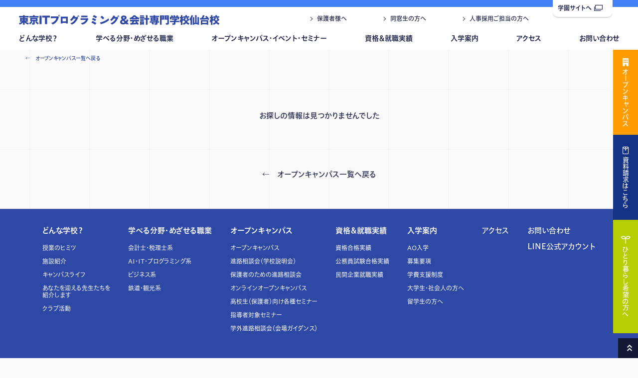

--- FILE ---
content_type: text/html; charset=UTF-8
request_url: https://sendai-itkaikei.ac.jp/open_campus/detail/?id=736&category=&area=&page=1
body_size: 5919
content:
<!DOCTYPE html>

<html lang="ja">
<head>
	<!-- タグマネの読み込み -->
<!-- Google Tag Manager -->
<script>(function(w,d,s,l,i){w[l]=w[l]||[];w[l].push({'gtm.start':
new Date().getTime(),event:'gtm.js'});var f=d.getElementsByTagName(s)[0],
j=d.createElement(s),dl=l!='dataLayer'?'&l='+l:'';j.async=true;j.src=
'https://www.googletagmanager.com/gtm.js?id='+i+dl;f.parentNode.insertBefore(j,f);
})(window,document,'script','dataLayer','GTM-PZBP7S8');</script>
<!-- End Google Tag Manager -->
<meta charset="utf-8">
<meta http-equiv="X-UA-Compatible" content="IE=edge">
<meta name="viewport" content="width=device-width, initial-scale=1, viewport-fit=cover">
<meta name="keywords" content="東京ITプログラミング&会計専門学校仙台校,専門学校,立志舎,宮城,仙台,ゼミ学習"> 
<meta name="description" content="「体感授業」実施中！東京ITプログラミング&会計専門学校仙台校のオープンキャンパス・イベント情報はこちら。[学校法人立志舎・専門学校・公務員・経理・情報処理試験]資格・就職・公務員に強い立志舎の「入学案内」♪どこま～でも、どこま～でも♪のＣＭソングでおなじみの専門学校。[学校法人立志舎・専門学校・公務員・経理・情報処理試験]">
<meta property="og:title" content="オープンキャンパス・イベント｜東京ITプログラミング＆会計専門学校仙台校｜専門学校-立志舎-資格・就職・公務員・情報処理につよい専門学校グループ">
<meta property="og:type" content="article">
<meta property="og:url" content="https://sendai-itkaikei.ac.jpopen_campus/">
<meta property="og:image" content="https://sendai-itkaikei.ac.jp/img/home/ogimage.jpg">
<meta property="og:description" content="「体感授業」実施中！東京ITプログラミング&会計専門学校仙台校のオープンキャンパス・イベント情報はこちら。[学校法人立志舎・専門学校・公務員・経理・情報処理試験]資格・就職・公務員に強い立志舎の「入学案内」♪どこま～でも、どこま～でも♪のＣＭソングでおなじみの専門学校。[学校法人立志舎・専門学校・公務員・経理・情報処理試験]">
<meta name="format-detection" content="telephone=no">
<title>オープンキャンパス・イベント｜東京ITプログラミング＆会計専門学校仙台校｜専門学校-立志舎-資格・就職・公務員・情報処理につよい専門学校グループ</title>

<link rel="shortcut icon" href="/favicon.ico"/>
<link rel="apple-touch-icon" href="https://all-common.all-japan.ac.jp/favicon/apple-touch-icon_it.png">
<!--icon-->

<link rel="stylesheet" href="https://all-common.all-japan.ac.jp/font/fontawesome-free-6.7.1/css/all.min.css">
<link rel="stylesheet" href="https://all-common.all-japan.ac.jp/icon/icon.css" type="text/css" crossorigin>

<!--webfont-->
<link rel="preconnect" href="https://fonts.googleapis.com">
<link rel="preconnect" href="https://fonts.gstatic.com" crossorigin>
<link href="https://fonts.googleapis.com/css2?family=Lato:wght@400;700;900&family=Raleway:wght@400;700&Montserrat:wght@100;200;300;400;500;600;700;800;900&display=swap" rel="stylesheet">
<script src="https://webfont.fontplus.jp/accessor/script/fontplus.js?Gilllk5fZRk%3D&box=VQd5ZgePQm8%3D&aa=1&ab=2"></script>
<link href="https://fonts.googleapis.com/css2?family=DotGothic16&family=Noto+Sans+JP:wght@100..900&display=swap" rel="stylesheet">

<link rel="stylesheet" href="https://all-common.all-japan.ac.jp/css/common/common.css?date=20260124043330" type="text/css">	<link rel="stylesheet" href="/css/common/common.css?date=20260124043330" type="text/css">
<script>console.log("")</script><!--transition チラつき回避用-->



	<link rel="stylesheet" href="https://all-common.all-japan.ac.jp/css/open_campus/style.css?date=20260124043330" type="text/css">
	<link rel="stylesheet" href="https://all-common.all-japan.ac.jp/css/open_campus/list/style.css?date=20260124043330" type="text/css">
	<link rel="stylesheet" href="https://all-common.all-japan.ac.jp/css/open_campus/detail/style.css?date=20260124043330" type="text/css">
	</head>

<body>
	<!-- タグマネの読み込み -->
	<!-- Google Tag Manager (noscript) -->
<noscript><iframe src="https://www.googletagmanager.com/ns.html?id=GTM-PZBP7S8"
height="0" width="0" style="display:none;visibility:hidden"></iframe></noscript>
<!-- End Google Tag Manager (noscript) -->	<!-- ヘッダー -->
	<header id="header">
	<div class="header__logo"><a href="/"><img src="/img/common/logo.svg" alt="<br />
<b>Warning</b>:  Undefined variable $page_title in <b>/home/kir691588/public_html/risshisha/all-common/html/parts/header.php</b> on line <b>6</b><br />
"/></a></div>
	<div class="header__menubtn js-menubtn">
		<span></span>
		<span></span>
		<span></span>
	</div>
			<nav class="header__nav js-slidenav">
			<ul class="header__nav-list js-nav inner">
			<li class="header__subnav">
				<a href="javascript:void(0)" class="header__subnav-btn js-acc--tab">どんな学校？</a>
				<div class="header__subnav-cont js-acc-cont">
					<div class="header__subnav-img">
						<h2 class="header__subnav-ttl">どんな学校？</h2>
						<img src="/img/common/headimg_about.jpg" alt="どんな学校？">
					</div>
					<ul class="header__subnav-list">
						<li><a href="/study/">授業のヒミツ</a></li>
						<li><a href="/facility/">施設紹介</a></li>
						<li><a href="/about/campus/">キャンパスライフ</a></li>
						<li><a href="/teacher/">あなたを迎える先生たちを<br class="pc-tab">紹介します</a></li>
						<li class="header__subnav-list-club"><a href="/club/">クラブ活動</a></li>
					</ul>
				</div>
			</li>
			<li class="header__subnav">
				<a href="javascript:void(0)" class="header__subnav-btn js-acc--tab">学べる分野・めざせる職業</a>
				<div class="header__subnav-cont js-acc-cont">
					<div class="header__subnav-img">
						<h2 class="header__subnav-ttl">学べる分野・めざせる職業</h2>
						<img src="/img/common/headimg_course.jpg" alt="学べる分野・めざせる職業">
					</div>
					<ul class="header__subnav-list">
						<li><a href="/course/">学べる分野・めざせる職業</a></li><li><a href="/course/account/">会計士・税理士系</a></li><li><a href="/course/it/">AI・IT・プログラミング系</a></li><li><a href="/course/biz/">ビジネス系</a></li><li><a href="/course/kanko/">鉄道・観光系</a></li>					</ul>
				</div>
			</li>
			<!-- 杉並IT,杉並スポは非表示 -->
							<li class="header__subnav">
					<a href="javascript:void(0)" class="header__subnav-btn js-acc--tab">オープンキャンパス・イベント・セミナー</a>
					<div class="header__subnav-cont js-acc-cont">
						<div class="header__subnav-img">
							<h2 class="header__subnav-ttl">オープンキャンパス・イベント・セミナー</h2>
							<img src="/img/common/headimg_oc.jpg" alt="オープンキャンパス・イベント">
						</div>
						<ul class="header__subnav-list">
															<li><a href="/open_campus/">オープンキャンパス</a></li>
								<li><a href="/career_consultation/">進路相談会（学校説明会）</a></li>
								<li><a href="/parents_meeting/">保護者のための進路相談会</a></li>
								<li><a href="/online_shinro_sodan/">オンラインオープンキャンパス</a></li>
								<li><a href="/seminar/">高校生（保護者）向け各種セミナー</a></li>
								<li><a href="/seminar/leaders_seminar/">指導者対象セミナー</a></li>
								<li><a href="/open_campus/guidance/">学外進路相談会（会場ガイダンス）</a></li>
													</ul>
					</div>
				</li>
			<!-- 杉並法律 OCリンクのみ削除 -->
						<li class="header__subnav">
				<a href="javascript:void(0)" class="header__subnav-btn js-acc--tab">資格＆就職実績</a>
				<div class="header__subnav-cont js-acc-cont">
					<div class="header__subnav-img">
						<h2 class="header__subnav-ttl">資格＆就職実績</h2>
						<img src="/img/common/headimg_achieve.jpg" alt="資格＆就職実績">
					</div>
					<ul class="header__subnav-list">
						
			 <li><a href="https://all-japan.ac.jp/achieve/" target="_blank">資格＆就職実績</a></li>
            <li><a href="/achieve/license/">資格合格実績</a></li>
            <li><a href="/achieve/official/">公務員試験合格実績</a></li>
			<li><a href="/achieve/employment/">民間企業就職実績</a></li>
							</ul>
				</div>
			</li>
			<!-- 杉並IT,杉並スポは非表示 -->
							<li class="header__subnav">
					<a href="javascript:void(0)" class="header__subnav-btn js-acc--tab">入学案内</a>
					<div class="header__subnav-cont js-acc-cont">
						<div class="header__subnav-img">
							<h2 class="header__subnav-ttl">入学案内</h2>
							<img src="/img/common/headimg_entry.jpg" alt="入学案内">
						</div>
						<ul class="header__subnav-list">
							<li><a href="/admission/">入学案内</a></li>
							<li><a href="/admission/ao/">AO入学</a></li>
							<li><a href="/bosyu/">募集要項</a></li>
														<li><a href="/admission/support/">学費支援制度</a></li>
							<li><a href="/restart/">大学生・社会人の方へ</a></li>
							<li><a href="/foreign/">留学生の方へ</a></li>
							<!--<li><a href="/personnel/">人事採用ご担当の方へ</a></li>-->
						</ul>
					</div>
				</li>
						<li><a href="/access/">アクセス</a></li>
			<li><a href="https://all-japan.ac.jp/form/contact/?school=sh" target="_blank">お問い合わせ</a></li>
			<li class="sp"><a href="/open_campus/">オープンキャンパス</a></li>
		</ul>
        <ul class="header__minnav inner">
            <li><a href="https://all-japan.ac.jp/parents/" target="_blank">保護者様へ</a></li>
							<li><a href="https://all-japan.ac.jp/graduates/" target="_blank">同窓生の方へ</a></li>
				<li><a href="/personnel/">人事採用ご担当の方へ</a></li>	
			        </ul>
		<div class="header__nav-official"><a href="https://all-japan.ac.jp/" target="_blank">学園サイトへ<i class="icon-link ic--ml"></i></a></div>
	</nav>
	<div class="header__cv--pc">
		<!-- 杉並校(動物以外)は非表示 -->
					<div class="header__cv-btn--oc header__cv-btn pc-tab">
				<a href="/open_campus/">
					<i class="fas fa-building ic--mr"></i><span class="header__cv-txt">オープンキャンパス</span>
				</a>
			</div>
				<div class="header__cv-btn--req header__cv-btn">
			<a href="https://all-japan.ac.jp/form/request/?school=sh" target="_blank">
				<i class="icon-envelope ic--mr"></i><span class="header__cv-txt">資料請求はこちら</span>
			</a>
		</div>
		<div class="header__cv-btn--single header__cv-btn">
			<a href="/dormitory/" target="_blank">
				<i class="icon-leaf ic--mr"></i><span class="header__cv-txt">ひとり暮らし希望の方へ</span>
			</a>
		</div>
	</div>
	<div class="header__cv--sp">
		<div class="inner">
			<div class="header__cv-wrap">
				<div class="header__cv-btn--req header__cv-btn"><a href="https://all-japan.ac.jp/form/request/?school=sh" target="_blank">資料請求</a></div>
				<div class="header__cv-btn--oc header__cv-btn"><a href="/open_campus/">オープン<br>キャンパス</a></div>
                <div class="header__cv-btn--single header__cv-btn"><a href="/dormitory/">ひとり暮らし<br>希望の方へ</a></div>
			</div>
		</div>
	</div>
</header>	
	<main id="contents">
		<!-- start MV -->
		        <div class="return__link">
            <div class="common__wide-l mb-box">
                <a href="../?page=1" class="return__link-item">←　オープンキャンパス一覧へ戻る</a>
            </div>
        </div>
		<!-- end MV -->
		<!-- start メインコンテンツ -->
        <div class="common__wide">
			<div class="mb-box">
				
			<div class="mb-box">
				<div class="s-inner">
					<div class="no-data t-center">お探しの情報は見つかりませんでした</div>
				</div>
			</div>
					</div>
		</div>
		<!-- end メインコンテンツ -->
		<div class="return__btn t-center"><a href="../?page=1">←　オープンキャンパス一覧へ戻る</a></div>
	</main>

	<!-- フッター -->
	<footer id="footer">
	<div id="gotop">
		<a href="javascript:void(0);">
			<span class="sp">ページトップへ</span><i class="ic--ml icon-arrow-d"></i>
		</a>
	</div>
	<div class="footer__wrap">
		<div class="inner">
			<nav class="footer__nav">
				<ul class="footer__nav-list js-nav">
					<li class="footer__subnav">
						<a href="javascript:void(0)" class="footer__subnav-btn js-acc--sp">どんな学校？</a>
						<div class="footer__subnav-cont js-acc-cont">
							<ul class="footer__subnav-list">
								 <li class="no-link"><a href="javascript:void(0)">どんな学校？</a></li>
                               
								<li><a href="/study/">授業のヒミツ</a></li>
	
                                 <li><a href="/facility/">施設紹介</a></li>
								<li><a href="/about/campus/">キャンパスライフ</a></li>
								<li><a href="/teacher/">あなたを迎える先生たちを<br class="pc-tab">紹介します</a></li>
								<li><a href="/club/">クラブ活動</a></li>
							</ul>
						</div>
					</li>
					<li class="footer__subnav">
						<a href="javascript:void(0)" class="footer__subnav-btn js-acc--sp">学べる分野・めざせる職業</a>
						<div class="footer__subnav-cont js-acc-cont">
							<ul class="footer__subnav-list">
                                <li><a href="/course/">学べる分野・めざせる職業</a></li><li><a href="/course/account/">会計士・税理士系</a></li><li><a href="/course/it/">AI・IT・プログラミング系</a></li><li><a href="/course/biz/">ビジネス系</a></li><li><a href="/course/kanko/">鉄道・観光系</a></li>							</ul>
						</div>
					</li>
					<li class="footer__subnav">
						<a href="javascript:void(0)" class="footer__subnav-btn js-acc--sp">オープンキャンパス・イベント・セミナー</a>
						<div class="footer__subnav-cont js-acc-cont">
							<ul class="footer__subnav-list">
                                <li class="no-link"><a href="javascript:void(0)" >オープンキャンパス</a></li>
								<li><a href="/open_campus/">オープンキャンパス</a></li>
	
                                <li><a href="/career_consultation/">進路相談会（学校説明会）</a></li>
                                <li><a href="/parents_meeting/">保護者のための進路相談会</a></li>
                                <li><a href="/online_shinro_sodan/">オンラインオープンキャンパス</a></li>
	
                                <li><a href="/seminar/">高校生（保護者）向け各種セミナー</a></li>
                                <li><a href="/seminar/leaders_seminar/">指導者対象セミナー</a></li>
                                <li><a href="/open_campus/guidance/">学外進路相談会（会場ガイダンス）</a></li>
							</ul>
						</div>
					</li>
					<li class="footer__subnav">
						<a href="javascript:void(0)" class="footer__subnav-btn js-acc--sp">資格＆就職実績</a>
						<div class="footer__subnav-cont js-acc-cont">
							<ul class="footer__subnav-list">
								
			 <li><a href="https://all-japan.ac.jp/achieve/" target="_blank">資格＆就職実績</a></li>
            <li><a href="/achieve/license/">資格合格実績</a></li>
            <li><a href="/achieve/official/">公務員試験合格実績</a></li>
			<li><a href="/achieve/employment/">民間企業就職実績</a></li>
									</ul>
						</div>
					</li>

					
					<li class="footer__subnav">
						<a href="javascript:void(0)" class="footer__subnav-btn js-acc">入学案内</a>
						<div class="footer__subnav-cont js-acc-cont">
							<ul class="footer__subnav-list">
								<li><a href="/admission/">入学案内</a></li>
                                <li><a href="/admission/ao/">AO入学</a></li>
                                <li><a href="/bosyu/">募集要項</a></li>
								                                <li><a href="/admission/support/">学費支援制度</a></li>
                                <li><a href="/restart/">大学生・社会人の方へ</a></li>
                                <li><a href="/foreign/">留学生の方へ</a></li>
<!--                        <li><a href="/personnel/">人事採用ご担当の方へ</a></li>-->
							</ul>
						</div>
					</li>
					<li><a href="/access/" target="_blank">アクセス</a></li>
					<li class="footer__subnav">
						<div><a href="https://all-japan.ac.jp/form/request/?school=sh" target="_blank">お問い合わせ</a></div>
						<div><a href="https://all-japan.ac.jp/line_at_start/#sendai" target="_blank">LINE公式アカウント</a></div>
					</li>
				</ul>
			</nav>
			
			<div class="footer__cont">
				<div class="footer__info">
					<div class="footer__conv layout__flex">
						<div class="footer__conv-btn"><a href="/open_campus/">オープンキャンパス</a></div>
						<div class="footer__conv-btn"><a href="https://all-japan.ac.jp//form/request/?school=sh" target="_blank">資料請求</a></div>
					</div>

			
					
					<div class="footer__deta">
						<div class="footer__deta-logo"><img src="/img/common/logo_w.svg" alt="東京ITプログラミング＆会計専門学校仙台校｜専門学校-立志舎-資格・就職・公務員・情報処理につよい専門学校グループ"></div>
						<p class="footer__deta-addr">〒980-0021 宮城県仙台市青葉区中央1-1-6</p>
						<p class="footer__license">
													</p>
					</div>
										<p class="footer__copyright pc-tab">Copyright©2023東京ITプログラミング＆会計専門学校仙台校 All Rights Reserved.</p>
				</div>
				<div class="footer__access">
					<div class="footer__map pc-tab">
						<iframe src="https://www.google.com/maps/embed?pb=!1m18!1m12!1m3!1d391.6199107604525!2d140.8813384207229!3d38.25725030015714!2m3!1f0!2f0!3f0!3m2!1i1024!2i768!4f13.1!3m3!1m2!1s0x5f8a28175e38d66b%3A0x325c41dc835efb6c!2z5p2x5LqsSVTjg5fjg63jgrDjg6njg5_jg7PjgrDvvIbkvJroqIjlsILploDlrabmoKHku5nlj7DmoKE!5e0!3m2!1sja!2sjp!4v1680080664566!5m2!1sja!2sjp" width="600" height="450" style="border:0;" allowfullscreen="" loading="lazy" referrerpolicy="no-referrer-when-downgrade"></iframe>					</div>
					<ul class="footer__sns layout__flex">
						<li>
							<a href="https://line.me/ti/p/%40kaikei-sendai" target="_blank"><i class="fa-brands fa-line"></i></a>
						</li>
						<li>
							<a href="https://twitter.com/sendaiitkaikei" target="_blank"><i class="fa-brands fa-x-twitter"></i></a>
						</li>
						<li>
							<a href="https://www.instagram.com/risshi_sendai/" target="_blank"><i class="fa-brands fa-instagram"></i></a>
						</li>
					</ul>
				</div>
		
			</div>
		</div>
	</div>
    
	<div class="footer__common">
		<div class="footer__common-wrap inner">
			<ul class="footer__common-links layout__flex">
	
				<li><a href="/graduates/license/">各種証明書発行について</a></li>
		
				<li><a href="https://all-japan.ac.jp/policy/" target="_blank">プライバシーポリシー</a></li>
				<li><a href="https://all-japan.ac.jp/disclosure/" target="_blank">情報公開</a></li>
			</ul>
			<div class="footer__common-logo"><a href="https://all-japan.ac.jp/" target="_blank"><img src="https://all-common.all-japan.ac.jp/img/common/mainlogo.svg" alt="立志舎"></a></div>
			<p class="footer__copyright sp">Copyright©2023東京ITプログラミング＆会計専門学校仙台校 All Rights Reserved.</p>
		</div>
	</div>
	<!--
    <div class="loading__cont">
        <div class="loading__cont-animate">
            <div class="text num"><b>N</b><b>O</b><b>W</b><b>L</b><b>O</b><b>A</b><b>D</b><b>I</b><b>N</b><b>G</b></div>
            <div class="icon"><span></span><span></span><span></span></div>
        </div>
    </div>
	-->
</footer>	<!-- スクリプトファイルの読み込み -->
	<script src="https://ajax.googleapis.com/ajax/libs/jquery/3.6.1/jquery.min.js"></script>
<!-- scrollreveal.js -->	
<script src="https://all-common.all-japan.ac.jp/js/scrollreveal/scrollreveal.js"></script>
<!-- swiper -->	
<link rel="stylesheet" href="https://all-common.all-japan.ac.jp/js/swiper-11.0.5/swiper-bundle.min.css" type="text/css">
<script src="https://all-common.all-japan.ac.jp/js/swiper-11.0.5/swiper-bundle.min.js"></script>
<!-- scroll-hint -->	
<script src="https://all-common.all-japan.ac.jp/js/scroll-hint/scroll-hint.min.js"></script>
<!-- common.js -->
<script src="https://all-common.all-japan.ac.jp/js/common/common.js?1769196810"></script>
<script src="https://all-common.all-japan.ac.jp/js/chatbot/script.js?1769196810"></script>
	<!-- common.js -->	
<script src="/js/common/common.js?date=20260124043330"></script>

		<script>
		const selected = $("#choose_area");
		selected.on('change', function(){
			if(selected){
				window.location.href = selected.val();
			}
		});
	</script>
	</body>
</html>

--- FILE ---
content_type: image/svg+xml
request_url: https://sendai-itkaikei.ac.jp/img/common/logo.svg
body_size: 17332
content:
<svg xmlns="http://www.w3.org/2000/svg" width="451.329" height="22.471" viewBox="0 0 451.329 22.471">
  <path id="パス_6304" data-name="パス 6304" d="M9.683-14.674v.874H5.221a20.63,20.63,0,0,1-2.484-.092,22.124,22.124,0,0,1,.092,2.254v4.692C2.806-5.612,2.806-5.612,2.806-5.5c-.046.575-.046.575-.069.8a17.688,17.688,0,0,1,2.507-.092H7.107A15.937,15.937,0,0,1,.391-1.518,16.765,16.765,0,0,1,2.139,1.771,17.573,17.573,0,0,0,9.752-3.082c-.046.851-.069,1.311-.069,1.4v.966a23,23,0,0,1-.161,2.691h3.864a19.016,19.016,0,0,1-.161-2.691v-.92c0-.414-.023-.8-.046-1.449a18.824,18.824,0,0,0,7.912,4.853,20.983,20.983,0,0,1,1.748-3.45,14.5,14.5,0,0,1-6.969-3.1h2.024a22.965,22.965,0,0,1,2.484.092,19.432,19.432,0,0,1-.092-2.254v-4.692c0-.713.023-1.4.092-2.231a22.827,22.827,0,0,1-2.484.069H13.225v-.874h6.049c1.035,0,1.955.046,2.875.115V-17.94A27.547,27.547,0,0,1,19-17.8H13.225a13.077,13.077,0,0,1,.138-1.7H9.545a13.417,13.417,0,0,1,.138,1.7H4.048a28.634,28.634,0,0,1-3.1-.138v3.381c.943-.069,1.794-.115,2.829-.115Zm0,3.381v.851h-3.4v-.851Zm3.542,0h3.611v.851H13.225ZM9.683-8.119v.874h-3.4v-.874Zm3.542,0h3.611v.874H13.225ZM28.29-6.095h4.14v4.347c0,.345-.184.46-.736.46a18.05,18.05,0,0,1-2.553-.207,8.175,8.175,0,0,1,.943,3.381h1.15c2.116,0,3.174-.161,3.841-.575A2.482,2.482,0,0,0,36-.966V-6.095h3.473l-2.507,1.61A20.739,20.739,0,0,0,39.744-1.15a19.011,19.011,0,0,0,3.2,2.576,17.629,17.629,0,0,1,2.208-3.151A12.241,12.241,0,0,1,41.4-4.209a11.887,11.887,0,0,1-1.587-1.886h.207c1.081,0,1.541.023,2.093.069A13.873,13.873,0,0,1,42.044-7.8v-4a12.445,12.445,0,0,1,.092-1.771,20.619,20.619,0,0,1-2.093.069h-12.1a18.2,18.2,0,0,1-1.84-.046l-.23-.023a15.226,15.226,0,0,1,.092,1.771v4a13.984,13.984,0,0,1-.092,1.771,17.9,17.9,0,0,1,1.909-.069,9.4,9.4,0,0,1-1.012,1.518,13.069,13.069,0,0,1-3.749,3.2,11.686,11.686,0,0,1,2.208,2.806,18.978,18.978,0,0,0,5.658-6.049Zm1.1-4.439h9.223v1.38H29.394Zm2.645-7.107h-5.5a23.453,23.453,0,0,1-2.99-.138v3.542a17.262,17.262,0,0,1,2.507-.115H42a18.158,18.158,0,0,1,2.576.115v-3.542a23.234,23.234,0,0,1-2.852.138H35.673v-.506a6.441,6.441,0,0,1,.115-1.38H31.9a6.912,6.912,0,0,1,.138,1.4Zm14.467-.782a21.481,21.481,0,0,1,.184,3.4V-2.691a22.043,22.043,0,0,1-.184,3.4h5.06a22.234,22.234,0,0,1-.184-3.4V-15.019a21.3,21.3,0,0,1,.184-3.4Zm17.273,4.071h2.6a29.658,29.658,0,0,1,3.588.161v-4.393a30.421,30.421,0,0,1-3.588.161H56.3a31.524,31.524,0,0,1-3.427-.161v4.393a31.126,31.126,0,0,1,3.473-.161h2.714V-2.76A25.511,25.511,0,0,1,58.88.713h5.083a26.17,26.17,0,0,1-.184-3.473Zm28.98-3.864a1.929,1.929,0,0,0-1.932-1.932,1.914,1.914,0,0,0-1.932,1.932,1.909,1.909,0,0,0,1.932,1.909A1.924,1.924,0,0,0,92.759-18.216Zm-.9,0A1.041,1.041,0,0,1,90.827-17.2a1.026,1.026,0,0,1-1.035-1.012,1.031,1.031,0,0,1,1.035-1.035A1.046,1.046,0,0,1,91.862-18.216Zm-3.243,1.61a.66.66,0,0,0-.529-.207h-.138c-2.507.069-5.566.138-8.05.138-2.024,0-4.025-.023-6.072-.069-.506,0-.989-.023-1.541-.069L72.2-13.064c0,.322.092.391.46.391,2.415-.069,4.853-.115,6.831-.138l5.336-.046a15.818,15.818,0,0,1-7.176,8.993,20.3,20.3,0,0,1-4.623,1.978A8.74,8.74,0,0,1,75.716.851a.714.714,0,0,0,.644.368,1.276,1.276,0,0,0,.391-.069A18.411,18.411,0,0,0,80.523-.644C84.5-3.082,87.653-7.383,89.4-12.949a12.925,12.925,0,0,1,.621-1.656.7.7,0,0,0,.069-.253.445.445,0,0,0-.138-.276Zm21.712,2.323c0-.506,0-1.058.023-1.564v-.046c0-.161-.092-.253-.3-.253l-13.294.069c-.621,0-1.219-.046-1.84-.069h-.046c-.23,0-.3.138-.3.368V-2.714c0,.667-.023,1.334-.069,1.955H98.6a12.928,12.928,0,0,1-.046-1.334h7.82v.414c0,.3,0,.6-.023.943.828-.046,1.7-.069,2.576-.069.506,0,.989,0,1.5.023Zm-3.956,8.671h-7.82V-12.4h7.82Zm30.015-11.2a12.351,12.351,0,0,0-1.495-2.208c-.092-.069-.138-.115-.23-.115a.711.711,0,0,0-.184.046l-1.035.483a14.508,14.508,0,0,1,1.564,2.461Zm-1.955.966a11.261,11.261,0,0,0-1.472-2.323.354.354,0,0,0-.253-.138.292.292,0,0,0-.138.023l-1.081.483a15.022,15.022,0,0,1,1.5,2.622Zm-2.185.529a.542.542,0,0,0-.46-.207h-.161c-.506.069-1.035.092-1.61.115l-4.439.161c.253-.46.437-.828.69-1.219a1.241,1.241,0,0,1,.552-.621c.138-.092.207-.184.207-.3q0-.207-.345-.345c-1.2-.414-2.553-.782-3.818-1.15a9.356,9.356,0,0,1-.851,1.932,27.855,27.855,0,0,1-6.762,8.027,8.338,8.338,0,0,1,2.99,2,.514.514,0,0,0,.391.207A.722.722,0,0,0,119-6.877a24.381,24.381,0,0,0,4.462-4.9l4.669-.092a21.707,21.707,0,0,1-4.853,6.486,17.861,17.861,0,0,1-4.117,2.875,17.567,17.567,0,0,1-3.174,1.265A11.5,11.5,0,0,1,119,1.219a.719.719,0,0,0,.575.3,2.007,2.007,0,0,0,.529-.115,17.731,17.731,0,0,0,6.6-4.3,31.707,31.707,0,0,0,5.888-8.694,15.72,15.72,0,0,1,.943-1.794.954.954,0,0,0,.092-.276.478.478,0,0,0-.115-.276Zm22.379.276c-.023-.552-.046-1.15-.046-1.748,0-.575.023-1.173.046-1.679a10.331,10.331,0,0,1-1.173.069c-.966.023-2.024.023-3.082.023H142.14c-.552,0-1.081-.023-1.61-.069-.046,1.2-.046,2.277-.046,3.45.023.184.092.322.414.322h.069c1.84-.069,3.841-.069,6.3-.069,2.277,0,4.83.023,7.015.046C154.56-14.7,154.629-14.743,154.629-15.042Zm.621,2.484a.464.464,0,0,0-.414-.207h-.115c-2.415.115-5.037.161-7.8.161h-6.279q-.828,0-1.656-.069c-.023.483-.023.943-.023,1.426,0,.667,0,1.311.046,1.978,0,.3.138.368.483.368,2.07-.069,4.14-.092,6.739-.115l4.807-.023a12.472,12.472,0,0,1-7.521,6.532,16.523,16.523,0,0,1-3.818.759,8.917,8.917,0,0,1,2.369,2.921.6.6,0,0,0,.644.414,1.031,1.031,0,0,0,.253-.023,12.96,12.96,0,0,0,2.507-.552c4.669-1.564,8.05-4.9,10.35-10.327q.311-.725.621-1.311a.613.613,0,0,0,.115-.3.506.506,0,0,0-.138-.276Zm20.677-3.22a.238.238,0,0,0,.092-.184.292.292,0,0,0-.161-.253,28.358,28.358,0,0,0-6.463-3.335.711.711,0,0,0-.184-.046.407.407,0,0,0-.345.184c-.8.989-1.656,2.047-2.507,3.174a7.185,7.185,0,0,1,1.058.391,30.509,30.509,0,0,1,4.9,2.461,9.554,9.554,0,0,1,1.219.851Zm-11.224,6a34.7,34.7,0,0,1,6.739,3.519c.092.046.138.092.207.092a.278.278,0,0,0,.207-.138,29.783,29.783,0,0,1,2.438-3.243,39.149,39.149,0,0,0-7.061-3.726.53.53,0,0,0-.207-.069c-.092,0-.161.069-.23.184Zm9.959,8.28c0-.069-.046-.115-.138-.184a46.19,46.19,0,0,0-7.475-4.232c-.3-.138-.621-.3-.874-.437a.426.426,0,0,0-.161-.046.318.318,0,0,0-.253.138c-.828.989-1.748,2.3-2.553,3.358a5.536,5.536,0,0,1,1.081.414,42.4,42.4,0,0,1,6.348,3.611c.414.3.851.6,1.242.92.8-1.081,1.771-2.3,2.691-3.358C174.616-1.38,174.662-1.426,174.662-1.495ZM192.4-12.949a.306.306,0,0,0-.069-.161,32.907,32.907,0,0,0-4.462-4.485c-.23-.184-.368-.345-.529-.483a.174.174,0,0,0-.161-.092.275.275,0,0,0-.184.092c-1.081.805-2.139,1.725-3.174,2.6a36.039,36.039,0,0,1,5.129,5.267,27.879,27.879,0,0,1,3.358-2.6A.166.166,0,0,0,192.4-12.949Zm10.58,4.485a1.654,1.654,0,0,0-.092-.437,11.342,11.342,0,0,1-.759-3.565A37.216,37.216,0,0,1,192.9-6.44a48.318,48.318,0,0,1-8.51,2.99,16.944,16.944,0,0,1-1.771.322c.713,1.2,1.4,2.553,1.978,3.7a.269.269,0,0,0,.253.184.292.292,0,0,0,.138-.023,8.791,8.791,0,0,1,1.1-.368,48.082,48.082,0,0,0,8.441-3.059A35.489,35.489,0,0,0,202.7-7.843.788.788,0,0,0,202.975-8.464Zm23.575-8.349a12.351,12.351,0,0,0-1.5-2.208c-.092-.069-.138-.115-.23-.115a.711.711,0,0,0-.184.046l-1.035.483a14.507,14.507,0,0,1,1.564,2.461Zm-1.955.966a11.262,11.262,0,0,0-1.472-2.323.354.354,0,0,0-.253-.138.292.292,0,0,0-.138.023l-1.081.483a15.022,15.022,0,0,1,1.495,2.622Zm-2.185.529a.542.542,0,0,0-.46-.207h-.161c-.506.069-1.035.092-1.61.115l-4.439.161c.253-.46.437-.828.69-1.219a1.241,1.241,0,0,1,.552-.621c.138-.092.207-.184.207-.3q0-.207-.345-.345c-1.2-.414-2.553-.782-3.818-1.15a9.356,9.356,0,0,1-.851,1.932,27.855,27.855,0,0,1-6.762,8.027,8.338,8.338,0,0,1,2.99,2,.514.514,0,0,0,.391.207.722.722,0,0,0,.368-.161,24.381,24.381,0,0,0,4.462-4.9l4.669-.092a21.707,21.707,0,0,1-4.853,6.486,17.862,17.862,0,0,1-4.117,2.875,17.567,17.567,0,0,1-3.174,1.265,11.5,11.5,0,0,1,3.013,2.461.719.719,0,0,0,.575.3,2.007,2.007,0,0,0,.529-.115,17.731,17.731,0,0,0,6.6-4.3,31.708,31.708,0,0,0,5.888-8.694,15.72,15.72,0,0,1,.943-1.794.953.953,0,0,0,.092-.276.478.478,0,0,0-.115-.276ZM248.147.828c-.989-.92-2-1.886-2.553-2.461L243.869-3.4a16.538,16.538,0,0,0,3.174-4.853l-3.5-2.07a10.5,10.5,0,0,1-2.392,4.163l-2.806-2.875c2.99-1.4,4.232-2.921,4.232-5.152,0-2.783-2.415-4.577-6.141-4.577-3.864,0-6.279,1.817-6.279,4.715a4.891,4.891,0,0,0,1.541,3.565l.529.6A8.349,8.349,0,0,0,229.54-8,5.452,5.452,0,0,0,228-4.186a5.471,5.471,0,0,0,1.449,3.749A7.243,7.243,0,0,0,234.6,1.288a11.707,11.707,0,0,0,3.956-.667A9.269,9.269,0,0,0,240.7-.506a9.56,9.56,0,0,1,.966,1.334Zm-12.3-12.466-.46-.46a2.6,2.6,0,0,1-.8-1.679c0-.943.736-1.541,1.909-1.541,1.127,0,1.863.552,1.863,1.426,0,.736-.529,1.288-1.863,1.955Zm2.208,8.165a5.2,5.2,0,0,1-3.059,1.1,2.216,2.216,0,0,1-2.507-2.139,2.208,2.208,0,0,1,.759-1.679,7.244,7.244,0,0,1,1.4-.966Zm16.123-6.532a21.42,21.42,0,0,1,2.162-.092h7.935a19.9,19.9,0,0,1,2.185.092v-1.311a21.4,21.4,0,0,0,3.427,1.679,15.4,15.4,0,0,1,1.61-3.634,19.868,19.868,0,0,1-5.5-2.553,13.521,13.521,0,0,1-3.887-3.542h-3.726a13.657,13.657,0,0,1-3.864,3.726,17.528,17.528,0,0,1-5.29,2.53,15.037,15.037,0,0,1,1.725,3.381,20.914,20.914,0,0,0,3.22-1.564Zm2.9-3.2a16.06,16.06,0,0,0,3.243-3.059,16.994,16.994,0,0,0,3.22,3.059Zm-1.127,7.636a27.847,27.847,0,0,1-2,3.749c-1.357.046-1.357.046-1.61.046-.506,0-.92-.023-1.518-.069L251.252,2c.575-.092,1.219-.161,2.024-.23.966-.046,7.176-.575,8.694-.736C263.235.92,263.235.92,265.9.621c.552.874.552.874,1.081,1.7L270.158.368A50.456,50.456,0,0,0,265.3-5.566h2.277a23.571,23.571,0,0,1,2.783.138V-8.947c-.828.069-1.679.115-2.783.115H253.138c-1.058,0-2-.046-2.806-.115v3.519a24,24,0,0,1,2.806-.138Zm8.556,0-2.714,1.081c.989,1.058,1.311,1.426,1.955,2.208-2.392.207-2.392.207-5.75.345a28.926,28.926,0,0,0,2-3.634ZM282.187-9.43c.9-.092,1.932-.138,2.944-.138h.989v8.027a28.471,28.471,0,0,1-.161,3.657h3.933a29.923,29.923,0,0,1-.161-3.657V-9.568h1.058c1.012,0,1.817.046,2.852.138v-3.588a22.819,22.819,0,0,1-2.829.138h-1.081v-3.68a19.287,19.287,0,0,1,.138-2.944h-3.887a19.835,19.835,0,0,1,.138,2.944v3.68h-1.012a26.054,26.054,0,0,1-2.714-.115v-2.852a13.208,13.208,0,0,1-1.886.092h-6.325a10.691,10.691,0,0,1-1.886-.115v3.1a15.2,15.2,0,0,1,1.886-.092h6.325c.9,0,1.311.023,1.679.046Zm-9.062-7.015c.6-.046,1.15-.069,2.116-.069h4.232c.966,0,1.518.023,2.093.069v-2.691a16.448,16.448,0,0,1-2.093.092h-4.232a16.857,16.857,0,0,1-2.116-.092Zm.046,6.923c.368-.023.69-.046,1.38-.046h5.681a10.065,10.065,0,0,1,1.311.046v-2.622a9.328,9.328,0,0,1-1.311.046h-5.681a11.475,11.475,0,0,1-1.38-.046Zm0,3.289a10.848,10.848,0,0,1,1.334-.046h5.658a10.88,10.88,0,0,1,1.38.046V-8.855a10.27,10.27,0,0,1-1.334.046h-5.658c-.69,0-.989-.023-1.38-.046Zm3.22,7.429h2v.6h3.358a16.045,16.045,0,0,1-.092-2.07V-3.864c0-.69.023-1.219.069-1.7a10.121,10.121,0,0,1-1.4.069h-5.658a14.456,14.456,0,0,1-1.656-.046,13.1,13.1,0,0,1,.092,1.7V-.069a19.634,19.634,0,0,1-.092,2.185h3.381Zm-.092-4.14h2.116v1.4H276.3Zm27.186-12.3v.69h-4.462c-1.334,0-1.771-.023-2.415-.069a19.433,19.433,0,0,1,.092,2.047v4.209a19.149,19.149,0,0,1-.092,2.047c.644-.046,1.15-.069,2.415-.069h9.637v.759H297.505a15.945,15.945,0,0,1-2.622-.138v3.2c.874-.069,1.679-.115,2.53-.115h3.105l-2.047,1.426a21.035,21.035,0,0,1,3.4,3.335l2.852-2.162a20.2,20.2,0,0,0-2.806-2.6h6.739v1.242c0,.414-.138.483-.9.483a22.391,22.391,0,0,1-2.6-.161,10.532,10.532,0,0,1,.966,3.174c.782.023,1.38.046,1.771.046,3.2,0,4.163-.575,4.163-2.507V-2.691h1.2c.874,0,1.725.046,2.553.115v-3.2a16.256,16.256,0,0,1-2.645.138h-1.1v-.759a20.014,20.014,0,0,1,2,.069,18.066,18.066,0,0,1-.092-2.047v-4.209a18.6,18.6,0,0,1,.092-2.047c-.644.046-1.1.069-2.438.069h-4.715v-.69h6.325a19.863,19.863,0,0,1,2.553.115v-3.174a16.256,16.256,0,0,1-2.645.138h-6.233a8.5,8.5,0,0,1,.138-1.38h-3.7a9.054,9.054,0,0,1,.138,1.38h-5.98a15.945,15.945,0,0,1-2.622-.138v3.174a20.359,20.359,0,0,1,2.53-.115Zm0,2.944v.805h-3.4v-.805Zm3.427,0h3.657v.805h-3.657Zm-3.427,2.829v.851h-3.4v-.851Zm3.427,0h3.657v.851h-3.657Zm14.49-.069h4c.644,0,1.2.023,1.886.046a19.9,19.9,0,0,1-.046-2v-5.405c0-.9.023-1.4.069-2.093a18.711,18.711,0,0,1-2.346.092H320.16A20.241,20.241,0,0,1,317.837-19a25.863,25.863,0,0,1,.092,2.645v15.2a26.927,26.927,0,0,1-.138,3.105h3.749a24.635,24.635,0,0,1-.138-3.082Zm0-6.6h2.668v.92H321.4Zm0,3.059h2.668v.92H321.4ZM337.87-16.4a25.716,25.716,0,0,1,.092-2.6,20.241,20.241,0,0,1-2.323.092h-4.991A19.681,19.681,0,0,1,328.3-19c.046.644.069,1.288.069,2.093V-11.5c0,1.058-.023,1.61-.046,2.024.506-.023,1.2-.046,1.886-.046H334.4v7.5c0,.414-.138.506-.736.506a29.392,29.392,0,0,1-3.128-.161,10.841,10.841,0,0,1,.828,3.473c.782.023,1.449.023,1.909.023,3.841,0,4.6-.529,4.6-3.22Zm-6.256.253H334.4v.92h-2.783Zm0,3.059H334.4v.943h-2.783Zm11.454-3.1c-1.4,0-2-.023-2.829-.092a15.044,15.044,0,0,1,.092,1.932v2.53a10.819,10.819,0,0,1-.115,1.909h3.5v-3.243h13.754v3.243h3.5a15.373,15.373,0,0,1-.115-1.886v-2.553a14.374,14.374,0,0,1,.092-1.932c-.782.069-1.449.092-2.875.092h-.46a25.745,25.745,0,0,0,1.288-2.438l-3.519-.759a16.4,16.4,0,0,1-1.426,3.2H352.59a19.253,19.253,0,0,0-1.357-3.289l-3.5.621a14.075,14.075,0,0,1,1.2,2.668h-1.541a24.19,24.19,0,0,0-1.748-3.059l-3.381.69a16.451,16.451,0,0,1,1.38,2.369ZM352.59-3.841H357.7a30.043,30.043,0,0,1,3.289.138V-7.2a29.664,29.664,0,0,1-3.243.161h-4.255a38.114,38.114,0,0,0,3.22-2.737c.345-.322.437-.414.69-.621l-1.679-1.909a11.379,11.379,0,0,1-1.817.092h-6.877a24.45,24.45,0,0,1-2.461-.092V-9.2A23.385,23.385,0,0,1,347-9.292h4.761A8.4,8.4,0,0,1,350.2-8.119h-1.265A7.1,7.1,0,0,1,349-7.038h-5.658a25.512,25.512,0,0,1-3.128-.161v3.5a28.856,28.856,0,0,1,3.174-.138H349v2.185c0,.414-.161.483-1.081.483-.644,0-1.518-.069-2.783-.184a13.512,13.512,0,0,1,1.012,3.381c1.081.046,1.7.069,2.093.069,3.565,0,4.347-.506,4.347-2.737Zm28.221-10.074a23.979,23.979,0,0,1,2.76.138v-3.542a21.7,21.7,0,0,1-2.737.138h-2.3v-.736a9.519,9.519,0,0,1,.092-1.541h-3.749a8.244,8.244,0,0,1,.115,1.61v.667h-1.656a20.8,20.8,0,0,1-2.714-.138v3.542a20.534,20.534,0,0,1,2.369-.138,10.93,10.93,0,0,1-2.921,4.186,8.08,8.08,0,0,1-1.656-2.737h.621a6.984,6.984,0,0,1,1.2.092v-3.358a7.267,7.267,0,0,1-1.265.092h-.575v-1.495a17.04,17.04,0,0,1,.115-2.392h-3.634a16.735,16.735,0,0,1,.138,2.392v1.495H364.3a10.765,10.765,0,0,1-1.84-.115v3.4a11.617,11.617,0,0,1,1.84-.115h.46a14.617,14.617,0,0,1-2.9,6.256,19.719,19.719,0,0,1,1.426,3.864,11.571,11.571,0,0,0,1.794-3.7c-.023.667-.046,1.426-.046,2.254V-.782a24.9,24.9,0,0,1-.161,2.967h3.657a22.123,22.123,0,0,1-.138-2.967V-5.405c0-.46-.023-1.127-.069-2.415a8.994,8.994,0,0,0,1.15,2,16.031,16.031,0,0,1,.9-2.53,10.091,10.091,0,0,1,1.288,1.886c.46-.437.6-.6.943-.966a18.093,18.093,0,0,0,1.909,3.473,12.8,12.8,0,0,1-5.336,2.967,12.006,12.006,0,0,1,1.978,3.2A16.317,16.317,0,0,0,376.694-1.4a16.794,16.794,0,0,0,5.7,3.565,15.036,15.036,0,0,1,1.7-3.611,13.547,13.547,0,0,1-5.152-2.576,18.508,18.508,0,0,0,2-3.565c.345.3.6.529,1.173,1.012a13.668,13.668,0,0,1,1.886-3.059,13.867,13.867,0,0,1-2.783-2.783,9.877,9.877,0,0,1-.943-1.5ZM373.4-8.349a21.664,21.664,0,0,0,2.783-4.416l-2.231-1.15h5.29l-1.932,1.127A16.63,16.63,0,0,0,380.236-8.3l-2.231-1.1a11.084,11.084,0,0,1-1.311,2.875,11.678,11.678,0,0,1-1.4-2.783Zm23.46,5.98h-1.817V-12.512a21,21,0,0,1,.115-2.645h-3.7a24.275,24.275,0,0,1,.138,2.714V-.69a22.387,22.387,0,0,1-.115,2.737h3.565V.69h7.176V2.047h3.611A21.775,21.775,0,0,1,405.7-.782V-12.42a27.26,27.26,0,0,1,.138-2.737h-3.749a25.622,25.622,0,0,1,.138,2.737V-2.369h-1.932V-16.905a16.9,16.9,0,0,1,.138-2.553H396.7a16.83,16.83,0,0,1,.161,2.553Zm-6.739-11.27a24.831,24.831,0,0,0,1.656-3.818c.184-.483.253-.69.483-1.242l-3.611-1.058a13.219,13.219,0,0,1-.92,3.036,15.016,15.016,0,0,1-3.634,5.589,16.3,16.3,0,0,1,1.311,3.864,11.416,11.416,0,0,0,1.311-1.61c-.023.828-.023,1.978-.023,2.392V-.575a19.923,19.923,0,0,1-.161,2.645h3.726a19.558,19.558,0,0,1-.138-2.645ZM408.3-9.43a14.142,14.142,0,0,1,1.564-.115c7.659-.276,10.442-.437,14.605-.943.506.713.69,1.012,1.311,1.978l3.2-1.955a51.077,51.077,0,0,0-6.233-7.59l-3.151,1.7a28.16,28.16,0,0,1,2.622,2.875c-2.254.184-2.829.207-7.015.322a35.376,35.376,0,0,0,2.829-4.623c.3-.552.3-.575.483-.874l-3.933-1.035a27.36,27.36,0,0,1-3.588,6.6h-.8c-1.334,0-1.863-.023-2.392-.069Zm5.06,11.408V1.012h9.614v.966h3.657a28.3,28.3,0,0,1-.138-3.059V-6.072a16.688,16.688,0,0,1,.115-2.369c-.529.046-1.242.069-2.369.069h-12.1c-1.15,0-1.863-.023-2.369-.069a21.973,21.973,0,0,1,.115,2.369v4.991a28.91,28.91,0,0,1-.138,3.059Zm-.023-7.153h9.683v2.967h-9.683Zm35.1-8.74a23.979,23.979,0,0,1,2.76.138v-3.542a21.7,21.7,0,0,1-2.737.138h-2.3v-.736a9.519,9.519,0,0,1,.092-1.541H442.5a8.244,8.244,0,0,1,.115,1.61v.667h-1.656a20.8,20.8,0,0,1-2.714-.138v3.542a20.534,20.534,0,0,1,2.369-.138,10.93,10.93,0,0,1-2.921,4.186,8.08,8.08,0,0,1-1.656-2.737h.621a6.984,6.984,0,0,1,1.2.092v-3.358a7.267,7.267,0,0,1-1.265.092h-.575v-1.495a17.04,17.04,0,0,1,.115-2.392h-3.634a16.735,16.735,0,0,1,.138,2.392v1.495h-.713a10.765,10.765,0,0,1-1.84-.115v3.4a11.617,11.617,0,0,1,1.84-.115h.46a14.617,14.617,0,0,1-2.9,6.256A19.719,19.719,0,0,1,430.9-2.346a11.571,11.571,0,0,0,1.794-3.7c-.023.667-.046,1.426-.046,2.254V-.782a24.9,24.9,0,0,1-.161,2.967h3.657a22.123,22.123,0,0,1-.138-2.967V-5.405c0-.46-.023-1.127-.069-2.415a8.994,8.994,0,0,0,1.15,2,16.031,16.031,0,0,1,.9-2.53,10.091,10.091,0,0,1,1.288,1.886c.46-.437.6-.6.943-.966a18.093,18.093,0,0,0,1.909,3.473,12.8,12.8,0,0,1-5.336,2.967,12.006,12.006,0,0,1,1.978,3.2A16.317,16.317,0,0,0,444.314-1.4a16.794,16.794,0,0,0,5.7,3.565,15.036,15.036,0,0,1,1.7-3.611,13.547,13.547,0,0,1-5.152-2.576,18.508,18.508,0,0,0,2-3.565c.345.3.6.529,1.173,1.012a13.668,13.668,0,0,1,1.886-3.059,13.867,13.867,0,0,1-2.783-2.783,9.877,9.877,0,0,1-.943-1.5Zm-7.406,5.566a21.664,21.664,0,0,0,2.783-4.416l-2.231-1.15h5.29l-1.932,1.127A16.63,16.63,0,0,0,447.856-8.3l-2.231-1.1a11.084,11.084,0,0,1-1.311,2.875,11.678,11.678,0,0,1-1.4-2.783Z" transform="translate(-0.391 20.148)" fill="#2e49a5"/>
</svg>


--- FILE ---
content_type: image/svg+xml
request_url: https://sendai-itkaikei.ac.jp/img/common/logo_w.svg
body_size: 17329
content:
<svg xmlns="http://www.w3.org/2000/svg" width="451.329" height="22.471" viewBox="0 0 451.329 22.471">
  <path id="パス_6304" data-name="パス 6304" d="M9.683-14.674v.874H5.221a20.63,20.63,0,0,1-2.484-.092,22.124,22.124,0,0,1,.092,2.254v4.692C2.806-5.612,2.806-5.612,2.806-5.5c-.046.575-.046.575-.069.8a17.688,17.688,0,0,1,2.507-.092H7.107A15.937,15.937,0,0,1,.391-1.518,16.765,16.765,0,0,1,2.139,1.771,17.573,17.573,0,0,0,9.752-3.082c-.046.851-.069,1.311-.069,1.4v.966a23,23,0,0,1-.161,2.691h3.864a19.016,19.016,0,0,1-.161-2.691v-.92c0-.414-.023-.8-.046-1.449a18.824,18.824,0,0,0,7.912,4.853,20.983,20.983,0,0,1,1.748-3.45,14.5,14.5,0,0,1-6.969-3.1h2.024a22.965,22.965,0,0,1,2.484.092,19.432,19.432,0,0,1-.092-2.254v-4.692c0-.713.023-1.4.092-2.231a22.827,22.827,0,0,1-2.484.069H13.225v-.874h6.049c1.035,0,1.955.046,2.875.115V-17.94A27.547,27.547,0,0,1,19-17.8H13.225a13.077,13.077,0,0,1,.138-1.7H9.545a13.417,13.417,0,0,1,.138,1.7H4.048a28.634,28.634,0,0,1-3.1-.138v3.381c.943-.069,1.794-.115,2.829-.115Zm0,3.381v.851h-3.4v-.851Zm3.542,0h3.611v.851H13.225ZM9.683-8.119v.874h-3.4v-.874Zm3.542,0h3.611v.874H13.225ZM28.29-6.095h4.14v4.347c0,.345-.184.46-.736.46a18.05,18.05,0,0,1-2.553-.207,8.175,8.175,0,0,1,.943,3.381h1.15c2.116,0,3.174-.161,3.841-.575A2.482,2.482,0,0,0,36-.966V-6.095h3.473l-2.507,1.61A20.739,20.739,0,0,0,39.744-1.15a19.011,19.011,0,0,0,3.2,2.576,17.629,17.629,0,0,1,2.208-3.151A12.241,12.241,0,0,1,41.4-4.209a11.887,11.887,0,0,1-1.587-1.886h.207c1.081,0,1.541.023,2.093.069A13.873,13.873,0,0,1,42.044-7.8v-4a12.445,12.445,0,0,1,.092-1.771,20.619,20.619,0,0,1-2.093.069h-12.1a18.2,18.2,0,0,1-1.84-.046l-.23-.023a15.226,15.226,0,0,1,.092,1.771v4a13.984,13.984,0,0,1-.092,1.771,17.9,17.9,0,0,1,1.909-.069,9.4,9.4,0,0,1-1.012,1.518,13.069,13.069,0,0,1-3.749,3.2,11.686,11.686,0,0,1,2.208,2.806,18.978,18.978,0,0,0,5.658-6.049Zm1.1-4.439h9.223v1.38H29.394Zm2.645-7.107h-5.5a23.453,23.453,0,0,1-2.99-.138v3.542a17.262,17.262,0,0,1,2.507-.115H42a18.158,18.158,0,0,1,2.576.115v-3.542a23.234,23.234,0,0,1-2.852.138H35.673v-.506a6.441,6.441,0,0,1,.115-1.38H31.9a6.912,6.912,0,0,1,.138,1.4Zm14.467-.782a21.481,21.481,0,0,1,.184,3.4V-2.691a22.043,22.043,0,0,1-.184,3.4h5.06a22.234,22.234,0,0,1-.184-3.4V-15.019a21.3,21.3,0,0,1,.184-3.4Zm17.273,4.071h2.6a29.658,29.658,0,0,1,3.588.161v-4.393a30.421,30.421,0,0,1-3.588.161H56.3a31.524,31.524,0,0,1-3.427-.161v4.393a31.126,31.126,0,0,1,3.473-.161h2.714V-2.76A25.511,25.511,0,0,1,58.88.713h5.083a26.17,26.17,0,0,1-.184-3.473Zm28.98-3.864a1.929,1.929,0,0,0-1.932-1.932,1.914,1.914,0,0,0-1.932,1.932,1.909,1.909,0,0,0,1.932,1.909A1.924,1.924,0,0,0,92.759-18.216Zm-.9,0A1.041,1.041,0,0,1,90.827-17.2a1.026,1.026,0,0,1-1.035-1.012,1.031,1.031,0,0,1,1.035-1.035A1.046,1.046,0,0,1,91.862-18.216Zm-3.243,1.61a.66.66,0,0,0-.529-.207h-.138c-2.507.069-5.566.138-8.05.138-2.024,0-4.025-.023-6.072-.069-.506,0-.989-.023-1.541-.069L72.2-13.064c0,.322.092.391.46.391,2.415-.069,4.853-.115,6.831-.138l5.336-.046a15.818,15.818,0,0,1-7.176,8.993,20.3,20.3,0,0,1-4.623,1.978A8.74,8.74,0,0,1,75.716.851a.714.714,0,0,0,.644.368,1.276,1.276,0,0,0,.391-.069A18.411,18.411,0,0,0,80.523-.644C84.5-3.082,87.653-7.383,89.4-12.949a12.925,12.925,0,0,1,.621-1.656.7.7,0,0,0,.069-.253.445.445,0,0,0-.138-.276Zm21.712,2.323c0-.506,0-1.058.023-1.564v-.046c0-.161-.092-.253-.3-.253l-13.294.069c-.621,0-1.219-.046-1.84-.069h-.046c-.23,0-.3.138-.3.368V-2.714c0,.667-.023,1.334-.069,1.955H98.6a12.928,12.928,0,0,1-.046-1.334h7.82v.414c0,.3,0,.6-.023.943.828-.046,1.7-.069,2.576-.069.506,0,.989,0,1.5.023Zm-3.956,8.671h-7.82V-12.4h7.82Zm30.015-11.2a12.351,12.351,0,0,0-1.495-2.208c-.092-.069-.138-.115-.23-.115a.711.711,0,0,0-.184.046l-1.035.483a14.508,14.508,0,0,1,1.564,2.461Zm-1.955.966a11.261,11.261,0,0,0-1.472-2.323.354.354,0,0,0-.253-.138.292.292,0,0,0-.138.023l-1.081.483a15.022,15.022,0,0,1,1.5,2.622Zm-2.185.529a.542.542,0,0,0-.46-.207h-.161c-.506.069-1.035.092-1.61.115l-4.439.161c.253-.46.437-.828.69-1.219a1.241,1.241,0,0,1,.552-.621c.138-.092.207-.184.207-.3q0-.207-.345-.345c-1.2-.414-2.553-.782-3.818-1.15a9.356,9.356,0,0,1-.851,1.932,27.855,27.855,0,0,1-6.762,8.027,8.338,8.338,0,0,1,2.99,2,.514.514,0,0,0,.391.207A.722.722,0,0,0,119-6.877a24.381,24.381,0,0,0,4.462-4.9l4.669-.092a21.707,21.707,0,0,1-4.853,6.486,17.861,17.861,0,0,1-4.117,2.875,17.567,17.567,0,0,1-3.174,1.265A11.5,11.5,0,0,1,119,1.219a.719.719,0,0,0,.575.3,2.007,2.007,0,0,0,.529-.115,17.731,17.731,0,0,0,6.6-4.3,31.707,31.707,0,0,0,5.888-8.694,15.72,15.72,0,0,1,.943-1.794.954.954,0,0,0,.092-.276.478.478,0,0,0-.115-.276Zm22.379.276c-.023-.552-.046-1.15-.046-1.748,0-.575.023-1.173.046-1.679a10.331,10.331,0,0,1-1.173.069c-.966.023-2.024.023-3.082.023H142.14c-.552,0-1.081-.023-1.61-.069-.046,1.2-.046,2.277-.046,3.45.023.184.092.322.414.322h.069c1.84-.069,3.841-.069,6.3-.069,2.277,0,4.83.023,7.015.046C154.56-14.7,154.629-14.743,154.629-15.042Zm.621,2.484a.464.464,0,0,0-.414-.207h-.115c-2.415.115-5.037.161-7.8.161h-6.279q-.828,0-1.656-.069c-.023.483-.023.943-.023,1.426,0,.667,0,1.311.046,1.978,0,.3.138.368.483.368,2.07-.069,4.14-.092,6.739-.115l4.807-.023a12.472,12.472,0,0,1-7.521,6.532,16.523,16.523,0,0,1-3.818.759,8.917,8.917,0,0,1,2.369,2.921.6.6,0,0,0,.644.414,1.031,1.031,0,0,0,.253-.023,12.96,12.96,0,0,0,2.507-.552c4.669-1.564,8.05-4.9,10.35-10.327q.311-.725.621-1.311a.613.613,0,0,0,.115-.3.506.506,0,0,0-.138-.276Zm20.677-3.22a.238.238,0,0,0,.092-.184.292.292,0,0,0-.161-.253,28.358,28.358,0,0,0-6.463-3.335.711.711,0,0,0-.184-.046.407.407,0,0,0-.345.184c-.8.989-1.656,2.047-2.507,3.174a7.185,7.185,0,0,1,1.058.391,30.509,30.509,0,0,1,4.9,2.461,9.554,9.554,0,0,1,1.219.851Zm-11.224,6a34.7,34.7,0,0,1,6.739,3.519c.092.046.138.092.207.092a.278.278,0,0,0,.207-.138,29.783,29.783,0,0,1,2.438-3.243,39.149,39.149,0,0,0-7.061-3.726.53.53,0,0,0-.207-.069c-.092,0-.161.069-.23.184Zm9.959,8.28c0-.069-.046-.115-.138-.184a46.19,46.19,0,0,0-7.475-4.232c-.3-.138-.621-.3-.874-.437a.426.426,0,0,0-.161-.046.318.318,0,0,0-.253.138c-.828.989-1.748,2.3-2.553,3.358a5.536,5.536,0,0,1,1.081.414,42.4,42.4,0,0,1,6.348,3.611c.414.3.851.6,1.242.92.8-1.081,1.771-2.3,2.691-3.358C174.616-1.38,174.662-1.426,174.662-1.495ZM192.4-12.949a.306.306,0,0,0-.069-.161,32.907,32.907,0,0,0-4.462-4.485c-.23-.184-.368-.345-.529-.483a.174.174,0,0,0-.161-.092.275.275,0,0,0-.184.092c-1.081.805-2.139,1.725-3.174,2.6a36.039,36.039,0,0,1,5.129,5.267,27.879,27.879,0,0,1,3.358-2.6A.166.166,0,0,0,192.4-12.949Zm10.58,4.485a1.654,1.654,0,0,0-.092-.437,11.342,11.342,0,0,1-.759-3.565A37.216,37.216,0,0,1,192.9-6.44a48.318,48.318,0,0,1-8.51,2.99,16.944,16.944,0,0,1-1.771.322c.713,1.2,1.4,2.553,1.978,3.7a.269.269,0,0,0,.253.184.292.292,0,0,0,.138-.023,8.791,8.791,0,0,1,1.1-.368,48.082,48.082,0,0,0,8.441-3.059A35.489,35.489,0,0,0,202.7-7.843.788.788,0,0,0,202.975-8.464Zm23.575-8.349a12.351,12.351,0,0,0-1.5-2.208c-.092-.069-.138-.115-.23-.115a.711.711,0,0,0-.184.046l-1.035.483a14.507,14.507,0,0,1,1.564,2.461Zm-1.955.966a11.262,11.262,0,0,0-1.472-2.323.354.354,0,0,0-.253-.138.292.292,0,0,0-.138.023l-1.081.483a15.022,15.022,0,0,1,1.495,2.622Zm-2.185.529a.542.542,0,0,0-.46-.207h-.161c-.506.069-1.035.092-1.61.115l-4.439.161c.253-.46.437-.828.69-1.219a1.241,1.241,0,0,1,.552-.621c.138-.092.207-.184.207-.3q0-.207-.345-.345c-1.2-.414-2.553-.782-3.818-1.15a9.356,9.356,0,0,1-.851,1.932,27.855,27.855,0,0,1-6.762,8.027,8.338,8.338,0,0,1,2.99,2,.514.514,0,0,0,.391.207.722.722,0,0,0,.368-.161,24.381,24.381,0,0,0,4.462-4.9l4.669-.092a21.707,21.707,0,0,1-4.853,6.486,17.862,17.862,0,0,1-4.117,2.875,17.567,17.567,0,0,1-3.174,1.265,11.5,11.5,0,0,1,3.013,2.461.719.719,0,0,0,.575.3,2.007,2.007,0,0,0,.529-.115,17.731,17.731,0,0,0,6.6-4.3,31.708,31.708,0,0,0,5.888-8.694,15.72,15.72,0,0,1,.943-1.794.953.953,0,0,0,.092-.276.478.478,0,0,0-.115-.276ZM248.147.828c-.989-.92-2-1.886-2.553-2.461L243.869-3.4a16.538,16.538,0,0,0,3.174-4.853l-3.5-2.07a10.5,10.5,0,0,1-2.392,4.163l-2.806-2.875c2.99-1.4,4.232-2.921,4.232-5.152,0-2.783-2.415-4.577-6.141-4.577-3.864,0-6.279,1.817-6.279,4.715a4.891,4.891,0,0,0,1.541,3.565l.529.6A8.349,8.349,0,0,0,229.54-8,5.452,5.452,0,0,0,228-4.186a5.471,5.471,0,0,0,1.449,3.749A7.243,7.243,0,0,0,234.6,1.288a11.707,11.707,0,0,0,3.956-.667A9.269,9.269,0,0,0,240.7-.506a9.56,9.56,0,0,1,.966,1.334Zm-12.3-12.466-.46-.46a2.6,2.6,0,0,1-.8-1.679c0-.943.736-1.541,1.909-1.541,1.127,0,1.863.552,1.863,1.426,0,.736-.529,1.288-1.863,1.955Zm2.208,8.165a5.2,5.2,0,0,1-3.059,1.1,2.216,2.216,0,0,1-2.507-2.139,2.208,2.208,0,0,1,.759-1.679,7.244,7.244,0,0,1,1.4-.966Zm16.123-6.532a21.42,21.42,0,0,1,2.162-.092h7.935a19.9,19.9,0,0,1,2.185.092v-1.311a21.4,21.4,0,0,0,3.427,1.679,15.4,15.4,0,0,1,1.61-3.634,19.868,19.868,0,0,1-5.5-2.553,13.521,13.521,0,0,1-3.887-3.542h-3.726a13.657,13.657,0,0,1-3.864,3.726,17.528,17.528,0,0,1-5.29,2.53,15.037,15.037,0,0,1,1.725,3.381,20.914,20.914,0,0,0,3.22-1.564Zm2.9-3.2a16.06,16.06,0,0,0,3.243-3.059,16.994,16.994,0,0,0,3.22,3.059Zm-1.127,7.636a27.847,27.847,0,0,1-2,3.749c-1.357.046-1.357.046-1.61.046-.506,0-.92-.023-1.518-.069L251.252,2c.575-.092,1.219-.161,2.024-.23.966-.046,7.176-.575,8.694-.736C263.235.92,263.235.92,265.9.621c.552.874.552.874,1.081,1.7L270.158.368A50.456,50.456,0,0,0,265.3-5.566h2.277a23.571,23.571,0,0,1,2.783.138V-8.947c-.828.069-1.679.115-2.783.115H253.138c-1.058,0-2-.046-2.806-.115v3.519a24,24,0,0,1,2.806-.138Zm8.556,0-2.714,1.081c.989,1.058,1.311,1.426,1.955,2.208-2.392.207-2.392.207-5.75.345a28.926,28.926,0,0,0,2-3.634ZM282.187-9.43c.9-.092,1.932-.138,2.944-.138h.989v8.027a28.471,28.471,0,0,1-.161,3.657h3.933a29.923,29.923,0,0,1-.161-3.657V-9.568h1.058c1.012,0,1.817.046,2.852.138v-3.588a22.819,22.819,0,0,1-2.829.138h-1.081v-3.68a19.287,19.287,0,0,1,.138-2.944h-3.887a19.835,19.835,0,0,1,.138,2.944v3.68h-1.012a26.054,26.054,0,0,1-2.714-.115v-2.852a13.208,13.208,0,0,1-1.886.092h-6.325a10.691,10.691,0,0,1-1.886-.115v3.1a15.2,15.2,0,0,1,1.886-.092h6.325c.9,0,1.311.023,1.679.046Zm-9.062-7.015c.6-.046,1.15-.069,2.116-.069h4.232c.966,0,1.518.023,2.093.069v-2.691a16.448,16.448,0,0,1-2.093.092h-4.232a16.857,16.857,0,0,1-2.116-.092Zm.046,6.923c.368-.023.69-.046,1.38-.046h5.681a10.065,10.065,0,0,1,1.311.046v-2.622a9.328,9.328,0,0,1-1.311.046h-5.681a11.475,11.475,0,0,1-1.38-.046Zm0,3.289a10.848,10.848,0,0,1,1.334-.046h5.658a10.88,10.88,0,0,1,1.38.046V-8.855a10.27,10.27,0,0,1-1.334.046h-5.658c-.69,0-.989-.023-1.38-.046Zm3.22,7.429h2v.6h3.358a16.045,16.045,0,0,1-.092-2.07V-3.864c0-.69.023-1.219.069-1.7a10.121,10.121,0,0,1-1.4.069h-5.658a14.456,14.456,0,0,1-1.656-.046,13.1,13.1,0,0,1,.092,1.7V-.069a19.634,19.634,0,0,1-.092,2.185h3.381Zm-.092-4.14h2.116v1.4H276.3Zm27.186-12.3v.69h-4.462c-1.334,0-1.771-.023-2.415-.069a19.433,19.433,0,0,1,.092,2.047v4.209a19.149,19.149,0,0,1-.092,2.047c.644-.046,1.15-.069,2.415-.069h9.637v.759H297.505a15.945,15.945,0,0,1-2.622-.138v3.2c.874-.069,1.679-.115,2.53-.115h3.105l-2.047,1.426a21.035,21.035,0,0,1,3.4,3.335l2.852-2.162a20.2,20.2,0,0,0-2.806-2.6h6.739v1.242c0,.414-.138.483-.9.483a22.391,22.391,0,0,1-2.6-.161,10.532,10.532,0,0,1,.966,3.174c.782.023,1.38.046,1.771.046,3.2,0,4.163-.575,4.163-2.507V-2.691h1.2c.874,0,1.725.046,2.553.115v-3.2a16.256,16.256,0,0,1-2.645.138h-1.1v-.759a20.014,20.014,0,0,1,2,.069,18.066,18.066,0,0,1-.092-2.047v-4.209a18.6,18.6,0,0,1,.092-2.047c-.644.046-1.1.069-2.438.069h-4.715v-.69h6.325a19.863,19.863,0,0,1,2.553.115v-3.174a16.256,16.256,0,0,1-2.645.138h-6.233a8.5,8.5,0,0,1,.138-1.38h-3.7a9.054,9.054,0,0,1,.138,1.38h-5.98a15.945,15.945,0,0,1-2.622-.138v3.174a20.359,20.359,0,0,1,2.53-.115Zm0,2.944v.805h-3.4v-.805Zm3.427,0h3.657v.805h-3.657Zm-3.427,2.829v.851h-3.4v-.851Zm3.427,0h3.657v.851h-3.657Zm14.49-.069h4c.644,0,1.2.023,1.886.046a19.9,19.9,0,0,1-.046-2v-5.405c0-.9.023-1.4.069-2.093a18.711,18.711,0,0,1-2.346.092H320.16A20.241,20.241,0,0,1,317.837-19a25.863,25.863,0,0,1,.092,2.645v15.2a26.927,26.927,0,0,1-.138,3.105h3.749a24.635,24.635,0,0,1-.138-3.082Zm0-6.6h2.668v.92H321.4Zm0,3.059h2.668v.92H321.4ZM337.87-16.4a25.716,25.716,0,0,1,.092-2.6,20.241,20.241,0,0,1-2.323.092h-4.991A19.681,19.681,0,0,1,328.3-19c.046.644.069,1.288.069,2.093V-11.5c0,1.058-.023,1.61-.046,2.024.506-.023,1.2-.046,1.886-.046H334.4v7.5c0,.414-.138.506-.736.506a29.392,29.392,0,0,1-3.128-.161,10.841,10.841,0,0,1,.828,3.473c.782.023,1.449.023,1.909.023,3.841,0,4.6-.529,4.6-3.22Zm-6.256.253H334.4v.92h-2.783Zm0,3.059H334.4v.943h-2.783Zm11.454-3.1c-1.4,0-2-.023-2.829-.092a15.044,15.044,0,0,1,.092,1.932v2.53a10.819,10.819,0,0,1-.115,1.909h3.5v-3.243h13.754v3.243h3.5a15.373,15.373,0,0,1-.115-1.886v-2.553a14.374,14.374,0,0,1,.092-1.932c-.782.069-1.449.092-2.875.092h-.46a25.745,25.745,0,0,0,1.288-2.438l-3.519-.759a16.4,16.4,0,0,1-1.426,3.2H352.59a19.253,19.253,0,0,0-1.357-3.289l-3.5.621a14.075,14.075,0,0,1,1.2,2.668h-1.541a24.19,24.19,0,0,0-1.748-3.059l-3.381.69a16.451,16.451,0,0,1,1.38,2.369ZM352.59-3.841H357.7a30.043,30.043,0,0,1,3.289.138V-7.2a29.664,29.664,0,0,1-3.243.161h-4.255a38.114,38.114,0,0,0,3.22-2.737c.345-.322.437-.414.69-.621l-1.679-1.909a11.379,11.379,0,0,1-1.817.092h-6.877a24.45,24.45,0,0,1-2.461-.092V-9.2A23.385,23.385,0,0,1,347-9.292h4.761A8.4,8.4,0,0,1,350.2-8.119h-1.265A7.1,7.1,0,0,1,349-7.038h-5.658a25.512,25.512,0,0,1-3.128-.161v3.5a28.856,28.856,0,0,1,3.174-.138H349v2.185c0,.414-.161.483-1.081.483-.644,0-1.518-.069-2.783-.184a13.512,13.512,0,0,1,1.012,3.381c1.081.046,1.7.069,2.093.069,3.565,0,4.347-.506,4.347-2.737Zm28.221-10.074a23.979,23.979,0,0,1,2.76.138v-3.542a21.7,21.7,0,0,1-2.737.138h-2.3v-.736a9.519,9.519,0,0,1,.092-1.541h-3.749a8.244,8.244,0,0,1,.115,1.61v.667h-1.656a20.8,20.8,0,0,1-2.714-.138v3.542a20.534,20.534,0,0,1,2.369-.138,10.93,10.93,0,0,1-2.921,4.186,8.08,8.08,0,0,1-1.656-2.737h.621a6.984,6.984,0,0,1,1.2.092v-3.358a7.267,7.267,0,0,1-1.265.092h-.575v-1.495a17.04,17.04,0,0,1,.115-2.392h-3.634a16.735,16.735,0,0,1,.138,2.392v1.495H364.3a10.765,10.765,0,0,1-1.84-.115v3.4a11.617,11.617,0,0,1,1.84-.115h.46a14.617,14.617,0,0,1-2.9,6.256,19.719,19.719,0,0,1,1.426,3.864,11.571,11.571,0,0,0,1.794-3.7c-.023.667-.046,1.426-.046,2.254V-.782a24.9,24.9,0,0,1-.161,2.967h3.657a22.123,22.123,0,0,1-.138-2.967V-5.405c0-.46-.023-1.127-.069-2.415a8.994,8.994,0,0,0,1.15,2,16.031,16.031,0,0,1,.9-2.53,10.091,10.091,0,0,1,1.288,1.886c.46-.437.6-.6.943-.966a18.093,18.093,0,0,0,1.909,3.473,12.8,12.8,0,0,1-5.336,2.967,12.006,12.006,0,0,1,1.978,3.2A16.317,16.317,0,0,0,376.694-1.4a16.794,16.794,0,0,0,5.7,3.565,15.036,15.036,0,0,1,1.7-3.611,13.547,13.547,0,0,1-5.152-2.576,18.508,18.508,0,0,0,2-3.565c.345.3.6.529,1.173,1.012a13.668,13.668,0,0,1,1.886-3.059,13.867,13.867,0,0,1-2.783-2.783,9.877,9.877,0,0,1-.943-1.5ZM373.4-8.349a21.664,21.664,0,0,0,2.783-4.416l-2.231-1.15h5.29l-1.932,1.127A16.63,16.63,0,0,0,380.236-8.3l-2.231-1.1a11.084,11.084,0,0,1-1.311,2.875,11.678,11.678,0,0,1-1.4-2.783Zm23.46,5.98h-1.817V-12.512a21,21,0,0,1,.115-2.645h-3.7a24.275,24.275,0,0,1,.138,2.714V-.69a22.387,22.387,0,0,1-.115,2.737h3.565V.69h7.176V2.047h3.611A21.775,21.775,0,0,1,405.7-.782V-12.42a27.26,27.26,0,0,1,.138-2.737h-3.749a25.622,25.622,0,0,1,.138,2.737V-2.369h-1.932V-16.905a16.9,16.9,0,0,1,.138-2.553H396.7a16.83,16.83,0,0,1,.161,2.553Zm-6.739-11.27a24.831,24.831,0,0,0,1.656-3.818c.184-.483.253-.69.483-1.242l-3.611-1.058a13.219,13.219,0,0,1-.92,3.036,15.016,15.016,0,0,1-3.634,5.589,16.3,16.3,0,0,1,1.311,3.864,11.416,11.416,0,0,0,1.311-1.61c-.023.828-.023,1.978-.023,2.392V-.575a19.923,19.923,0,0,1-.161,2.645h3.726a19.558,19.558,0,0,1-.138-2.645ZM408.3-9.43a14.142,14.142,0,0,1,1.564-.115c7.659-.276,10.442-.437,14.605-.943.506.713.69,1.012,1.311,1.978l3.2-1.955a51.077,51.077,0,0,0-6.233-7.59l-3.151,1.7a28.16,28.16,0,0,1,2.622,2.875c-2.254.184-2.829.207-7.015.322a35.376,35.376,0,0,0,2.829-4.623c.3-.552.3-.575.483-.874l-3.933-1.035a27.36,27.36,0,0,1-3.588,6.6h-.8c-1.334,0-1.863-.023-2.392-.069Zm5.06,11.408V1.012h9.614v.966h3.657a28.3,28.3,0,0,1-.138-3.059V-6.072a16.688,16.688,0,0,1,.115-2.369c-.529.046-1.242.069-2.369.069h-12.1c-1.15,0-1.863-.023-2.369-.069a21.973,21.973,0,0,1,.115,2.369v4.991a28.91,28.91,0,0,1-.138,3.059Zm-.023-7.153h9.683v2.967h-9.683Zm35.1-8.74a23.979,23.979,0,0,1,2.76.138v-3.542a21.7,21.7,0,0,1-2.737.138h-2.3v-.736a9.519,9.519,0,0,1,.092-1.541H442.5a8.244,8.244,0,0,1,.115,1.61v.667h-1.656a20.8,20.8,0,0,1-2.714-.138v3.542a20.534,20.534,0,0,1,2.369-.138,10.93,10.93,0,0,1-2.921,4.186,8.08,8.08,0,0,1-1.656-2.737h.621a6.984,6.984,0,0,1,1.2.092v-3.358a7.267,7.267,0,0,1-1.265.092h-.575v-1.495a17.04,17.04,0,0,1,.115-2.392h-3.634a16.735,16.735,0,0,1,.138,2.392v1.495h-.713a10.765,10.765,0,0,1-1.84-.115v3.4a11.617,11.617,0,0,1,1.84-.115h.46a14.617,14.617,0,0,1-2.9,6.256A19.719,19.719,0,0,1,430.9-2.346a11.571,11.571,0,0,0,1.794-3.7c-.023.667-.046,1.426-.046,2.254V-.782a24.9,24.9,0,0,1-.161,2.967h3.657a22.123,22.123,0,0,1-.138-2.967V-5.405c0-.46-.023-1.127-.069-2.415a8.994,8.994,0,0,0,1.15,2,16.031,16.031,0,0,1,.9-2.53,10.091,10.091,0,0,1,1.288,1.886c.46-.437.6-.6.943-.966a18.093,18.093,0,0,0,1.909,3.473,12.8,12.8,0,0,1-5.336,2.967,12.006,12.006,0,0,1,1.978,3.2A16.317,16.317,0,0,0,444.314-1.4a16.794,16.794,0,0,0,5.7,3.565,15.036,15.036,0,0,1,1.7-3.611,13.547,13.547,0,0,1-5.152-2.576,18.508,18.508,0,0,0,2-3.565c.345.3.6.529,1.173,1.012a13.668,13.668,0,0,1,1.886-3.059,13.867,13.867,0,0,1-2.783-2.783,9.877,9.877,0,0,1-.943-1.5Zm-7.406,5.566a21.664,21.664,0,0,0,2.783-4.416l-2.231-1.15h5.29l-1.932,1.127A16.63,16.63,0,0,0,447.856-8.3l-2.231-1.1a11.084,11.084,0,0,1-1.311,2.875,11.678,11.678,0,0,1-1.4-2.783Z" transform="translate(-0.391 20.148)" fill="#fff"/>
</svg>
